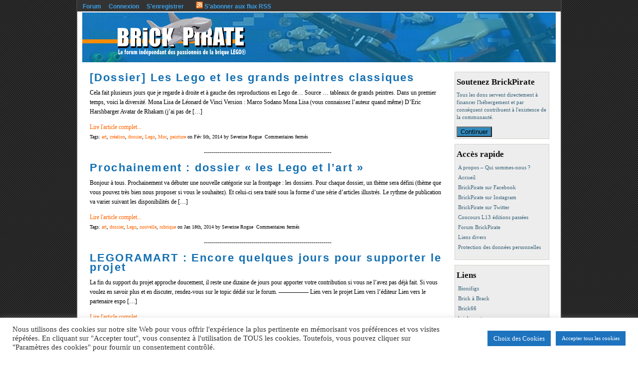

--- FILE ---
content_type: text/html; charset=UTF-8
request_url: https://www.brickpirate.net/tag/art/
body_size: 18623
content:
<!DOCTYPE html PUBLIC "-//W3C//DTD XHTML 1.0 Transitional//EN" "http://www.w3.org/TR/xhtml1/DTD/xhtml1-transitional.dtd">
<html xmlns="http://www.w3.org/1999/xhtml">
<head profile="http://gmpg.org/xfn/11">
<META name="y_key" content="99c7ec1f21e2bfad" />
 
<meta http-equiv="Content-Type" content="text/html; charset=UTF-8" />
<title>Tag: art | BrickPirate</title>
<meta name="robots" content="noindex,follow" />
<meta name="copyright" content="Copyright (c)2011-2026 Mindrunner & BrickPirate team. All right reserved." />
<meta name="wordpress-theme" content="Ad Flex Niche 0.8.9.9.9.2" />
<meta name="resource-type" content="document" />
<link rel="shortcut icon" href=".//wp-includes/images/favicon.ico" />
<link rel="apple-touch-icon-precomposed" href="https://www.brickpirate.net/apple-touch-icon-precomposed.png" />
<link rel="stylesheet" href="https://www.brickpirate.net/wp-content/themes/ad-flex-niche/skins/modern_wide/skin.css" type="text/css" media="screen" />
<link rel="alternate" type="application/rss+xml" title="BrickPirate RSS Feed" href="https://www.brickpirate.net/feed/" />
<link rel="pingback" href="https://www.brickpirate.net/xmlrpc.php" />
<style type="text/css" media="screen">

body {  
	  background: url("https://www.brickpirate.net/wp-content/themes/ad-flex-niche/images/background-demo/dark-diagonals.gif"); 
	}
#page {
  background: #FFFFFF;
	border-left: 2px solid #404040;
	border-right: 2px solid #404040;
}
#topbar { 
	color: #FFFFFF; 
	background: #333333; 
	height: 22px; 
	text-align: left;
	font-size: 12px;
}
#banner { 
	background: url("https://www.brickpirate.net/wp-content/themes/ad-flex-niche/images/banner-demo/196925banSITE15032011V12.jpg") no-repeat top; 
	height: 102px;
}
.blogtitle {
	color: #FFCC00;
	text-align: center;
	font-size: 36px;
}
.blogtitle a {
  color: #FFCC00;
}
.tagline {
	color: #000000;
	text-align: center;
}
#bottombar { 
	color: #000000; 
	background: #999999; 
	height: 18px; 
	text-align: left;
	font-size: 12px;
}
#linksbar { 
	color: #1675B7; 
	background: #FFFFFF; 
	height: 18px;
	text-align: left;
	font-size: 14px;
}	
#titlebar { 
	color: #000000; 
	background: #FFFFFF; 
	height: 40px;
	text-align: left;
}	
#imagestopbar{
  color: #000000;
	background-color: #FFFFFF;
}
img.ad_image {
    border: 2px solid #000000;
}
#topseparatorbar { 
	color: #FFFFFF; 
	background: #999999; 
	height: 15px; 
	text-align: left;
}
#adbannertopbar {
  color: #000000;
	background-color: #FFFFFF;
}
#main {
	color: #000000;
	background-color: #FFFFFF;
}
#content {
	color: #000000;
	background-color: #FFFFFF;
	font-size: 12px;
}
#content a {
	color: #FF6600;
}
#content a:hower {
	color: #FF6600;
}
#content h1,
#content h2,
#content h3,
#content h4 {
	color: #000000;
}
#content h1 a,
#content h2 a,
#content h3 a,
#content h4 a {
	color: #1370B3;
}
#content h1 a:hower,
#content h2 a:hower,
#content h3 a:hower,
#content h4 a:hower {
	color: #1370B3;
}
#sidebar, #sidebar_wrapper { 
  width: 190px;
}
#sidebar li { 
  background: #EDEDED; 
  border: 1px solid #D4D0C8;
  color: #3C657B;
  margin-bottom: 10px;
}
#sidebar li a { 
  color: #3C657B; 
}
#sidebar h2 { 
  color: #111111; 
}
#sidebar li li { 
  border: none;
  margin-bottom: 0px;
}
#vks_sidebar_ad_banner h2 { 
  color: #3C657B; 
}
#vks_sidebar_ad_banner li { 
  background: #EDEDED; 
  color: #3C657B;
}
#imagesbottombar{
  color: #000000;
	background-color: #FFFFFF;
}	
#bottomseparatorbar { 
	color: #FFFFFF; 
	background: #999999; 
	height: 2px; 
	text-align: left;
}
#adbannerbottombar {
  color: #000000;
	background-color: #FFFFFF;
}
#footer { 
  color: #EEE; 
	background: #0066FF; 
	height: 50px;
	border-top: 1px solid #111;
  border-bottom: 1px solid #111;
}
#footer a { 
  color: #FFFFFF; 
}
</style>

<meta name='robots' content='max-image-preview:large' />
<link rel='dns-prefetch' href='//s.w.org' />
<link rel="alternate" type="application/rss+xml" title="BrickPirate &raquo; Flux de l’étiquette art" href="https://www.brickpirate.net/tag/art/feed/" />
		<!-- This site uses the Google Analytics by ExactMetrics plugin v7.25.0 - Using Analytics tracking - https://www.exactmetrics.com/ -->
							<script src="//www.googletagmanager.com/gtag/js?id=G-2YC54NXEZC"  data-cfasync="false" data-wpfc-render="false" type="text/javascript" async></script>
			<script data-cfasync="false" data-wpfc-render="false" type="text/javascript">
				var em_version = '7.25.0';
				var em_track_user = true;
				var em_no_track_reason = '';
								var ExactMetricsDefaultLocations = {"page_location":"https:\/\/www.brickpirate.net\/tag\/art\/"};
				if ( typeof ExactMetricsPrivacyGuardFilter === 'function' ) {
					var ExactMetricsLocations = (typeof ExactMetricsExcludeQuery === 'object') ? ExactMetricsPrivacyGuardFilter( ExactMetricsExcludeQuery ) : ExactMetricsPrivacyGuardFilter( ExactMetricsDefaultLocations );
				} else {
					var ExactMetricsLocations = (typeof ExactMetricsExcludeQuery === 'object') ? ExactMetricsExcludeQuery : ExactMetricsDefaultLocations;
				}

								var disableStrs = [
										'ga-disable-G-2YC54NXEZC',
									];

				/* Function to detect opted out users */
				function __gtagTrackerIsOptedOut() {
					for (var index = 0; index < disableStrs.length; index++) {
						if (document.cookie.indexOf(disableStrs[index] + '=true') > -1) {
							return true;
						}
					}

					return false;
				}

				/* Disable tracking if the opt-out cookie exists. */
				if (__gtagTrackerIsOptedOut()) {
					for (var index = 0; index < disableStrs.length; index++) {
						window[disableStrs[index]] = true;
					}
				}

				/* Opt-out function */
				function __gtagTrackerOptout() {
					for (var index = 0; index < disableStrs.length; index++) {
						document.cookie = disableStrs[index] + '=true; expires=Thu, 31 Dec 2099 23:59:59 UTC; path=/';
						window[disableStrs[index]] = true;
					}
				}

				if ('undefined' === typeof gaOptout) {
					function gaOptout() {
						__gtagTrackerOptout();
					}
				}
								window.dataLayer = window.dataLayer || [];

				window.ExactMetricsDualTracker = {
					helpers: {},
					trackers: {},
				};
				if (em_track_user) {
					function __gtagDataLayer() {
						dataLayer.push(arguments);
					}

					function __gtagTracker(type, name, parameters) {
						if (!parameters) {
							parameters = {};
						}

						if (parameters.send_to) {
							__gtagDataLayer.apply(null, arguments);
							return;
						}

						if (type === 'event') {
														parameters.send_to = exactmetrics_frontend.v4_id;
							var hookName = name;
							if (typeof parameters['event_category'] !== 'undefined') {
								hookName = parameters['event_category'] + ':' + name;
							}

							if (typeof ExactMetricsDualTracker.trackers[hookName] !== 'undefined') {
								ExactMetricsDualTracker.trackers[hookName](parameters);
							} else {
								__gtagDataLayer('event', name, parameters);
							}
							
						} else {
							__gtagDataLayer.apply(null, arguments);
						}
					}

					__gtagTracker('js', new Date());
					__gtagTracker('set', {
						'developer_id.dNDMyYj': true,
											});
					if ( ExactMetricsLocations.page_location ) {
						__gtagTracker('set', ExactMetricsLocations);
					}
										__gtagTracker('config', 'G-2YC54NXEZC', {"forceSSL":"true"} );
															window.gtag = __gtagTracker;										(function () {
						/* https://developers.google.com/analytics/devguides/collection/analyticsjs/ */
						/* ga and __gaTracker compatibility shim. */
						var noopfn = function () {
							return null;
						};
						var newtracker = function () {
							return new Tracker();
						};
						var Tracker = function () {
							return null;
						};
						var p = Tracker.prototype;
						p.get = noopfn;
						p.set = noopfn;
						p.send = function () {
							var args = Array.prototype.slice.call(arguments);
							args.unshift('send');
							__gaTracker.apply(null, args);
						};
						var __gaTracker = function () {
							var len = arguments.length;
							if (len === 0) {
								return;
							}
							var f = arguments[len - 1];
							if (typeof f !== 'object' || f === null || typeof f.hitCallback !== 'function') {
								if ('send' === arguments[0]) {
									var hitConverted, hitObject = false, action;
									if ('event' === arguments[1]) {
										if ('undefined' !== typeof arguments[3]) {
											hitObject = {
												'eventAction': arguments[3],
												'eventCategory': arguments[2],
												'eventLabel': arguments[4],
												'value': arguments[5] ? arguments[5] : 1,
											}
										}
									}
									if ('pageview' === arguments[1]) {
										if ('undefined' !== typeof arguments[2]) {
											hitObject = {
												'eventAction': 'page_view',
												'page_path': arguments[2],
											}
										}
									}
									if (typeof arguments[2] === 'object') {
										hitObject = arguments[2];
									}
									if (typeof arguments[5] === 'object') {
										Object.assign(hitObject, arguments[5]);
									}
									if ('undefined' !== typeof arguments[1].hitType) {
										hitObject = arguments[1];
										if ('pageview' === hitObject.hitType) {
											hitObject.eventAction = 'page_view';
										}
									}
									if (hitObject) {
										action = 'timing' === arguments[1].hitType ? 'timing_complete' : hitObject.eventAction;
										hitConverted = mapArgs(hitObject);
										__gtagTracker('event', action, hitConverted);
									}
								}
								return;
							}

							function mapArgs(args) {
								var arg, hit = {};
								var gaMap = {
									'eventCategory': 'event_category',
									'eventAction': 'event_action',
									'eventLabel': 'event_label',
									'eventValue': 'event_value',
									'nonInteraction': 'non_interaction',
									'timingCategory': 'event_category',
									'timingVar': 'name',
									'timingValue': 'value',
									'timingLabel': 'event_label',
									'page': 'page_path',
									'location': 'page_location',
									'title': 'page_title',
									'referrer' : 'page_referrer',
								};
								for (arg in args) {
																		if (!(!args.hasOwnProperty(arg) || !gaMap.hasOwnProperty(arg))) {
										hit[gaMap[arg]] = args[arg];
									} else {
										hit[arg] = args[arg];
									}
								}
								return hit;
							}

							try {
								f.hitCallback();
							} catch (ex) {
							}
						};
						__gaTracker.create = newtracker;
						__gaTracker.getByName = newtracker;
						__gaTracker.getAll = function () {
							return [];
						};
						__gaTracker.remove = noopfn;
						__gaTracker.loaded = true;
						window['__gaTracker'] = __gaTracker;
					})();
									} else {
										console.log("");
					(function () {
						function __gtagTracker() {
							return null;
						}

						window['__gtagTracker'] = __gtagTracker;
						window['gtag'] = __gtagTracker;
					})();
									}
			</script>
				<!-- / Google Analytics by ExactMetrics -->
		<script type="text/javascript">
window._wpemojiSettings = {"baseUrl":"https:\/\/s.w.org\/images\/core\/emoji\/14.0.0\/72x72\/","ext":".png","svgUrl":"https:\/\/s.w.org\/images\/core\/emoji\/14.0.0\/svg\/","svgExt":".svg","source":{"concatemoji":"https:\/\/www.brickpirate.net\/wp-includes\/js\/wp-emoji-release.min.js?ver=6.0.11"}};
/*! This file is auto-generated */
!function(e,a,t){var n,r,o,i=a.createElement("canvas"),p=i.getContext&&i.getContext("2d");function s(e,t){var a=String.fromCharCode,e=(p.clearRect(0,0,i.width,i.height),p.fillText(a.apply(this,e),0,0),i.toDataURL());return p.clearRect(0,0,i.width,i.height),p.fillText(a.apply(this,t),0,0),e===i.toDataURL()}function c(e){var t=a.createElement("script");t.src=e,t.defer=t.type="text/javascript",a.getElementsByTagName("head")[0].appendChild(t)}for(o=Array("flag","emoji"),t.supports={everything:!0,everythingExceptFlag:!0},r=0;r<o.length;r++)t.supports[o[r]]=function(e){if(!p||!p.fillText)return!1;switch(p.textBaseline="top",p.font="600 32px Arial",e){case"flag":return s([127987,65039,8205,9895,65039],[127987,65039,8203,9895,65039])?!1:!s([55356,56826,55356,56819],[55356,56826,8203,55356,56819])&&!s([55356,57332,56128,56423,56128,56418,56128,56421,56128,56430,56128,56423,56128,56447],[55356,57332,8203,56128,56423,8203,56128,56418,8203,56128,56421,8203,56128,56430,8203,56128,56423,8203,56128,56447]);case"emoji":return!s([129777,127995,8205,129778,127999],[129777,127995,8203,129778,127999])}return!1}(o[r]),t.supports.everything=t.supports.everything&&t.supports[o[r]],"flag"!==o[r]&&(t.supports.everythingExceptFlag=t.supports.everythingExceptFlag&&t.supports[o[r]]);t.supports.everythingExceptFlag=t.supports.everythingExceptFlag&&!t.supports.flag,t.DOMReady=!1,t.readyCallback=function(){t.DOMReady=!0},t.supports.everything||(n=function(){t.readyCallback()},a.addEventListener?(a.addEventListener("DOMContentLoaded",n,!1),e.addEventListener("load",n,!1)):(e.attachEvent("onload",n),a.attachEvent("onreadystatechange",function(){"complete"===a.readyState&&t.readyCallback()})),(e=t.source||{}).concatemoji?c(e.concatemoji):e.wpemoji&&e.twemoji&&(c(e.twemoji),c(e.wpemoji)))}(window,document,window._wpemojiSettings);
</script>
<style type="text/css">
img.wp-smiley,
img.emoji {
	display: inline !important;
	border: none !important;
	box-shadow: none !important;
	height: 1em !important;
	width: 1em !important;
	margin: 0 0.07em !important;
	vertical-align: -0.1em !important;
	background: none !important;
	padding: 0 !important;
}
</style>
	<link rel='stylesheet' id='wp-block-library-css'  href='https://www.brickpirate.net/wp-includes/css/dist/block-library/style.min.css?ver=6.0.11' type='text/css' media='all' />
<style id='global-styles-inline-css' type='text/css'>
body{--wp--preset--color--black: #000000;--wp--preset--color--cyan-bluish-gray: #abb8c3;--wp--preset--color--white: #ffffff;--wp--preset--color--pale-pink: #f78da7;--wp--preset--color--vivid-red: #cf2e2e;--wp--preset--color--luminous-vivid-orange: #ff6900;--wp--preset--color--luminous-vivid-amber: #fcb900;--wp--preset--color--light-green-cyan: #7bdcb5;--wp--preset--color--vivid-green-cyan: #00d084;--wp--preset--color--pale-cyan-blue: #8ed1fc;--wp--preset--color--vivid-cyan-blue: #0693e3;--wp--preset--color--vivid-purple: #9b51e0;--wp--preset--gradient--vivid-cyan-blue-to-vivid-purple: linear-gradient(135deg,rgba(6,147,227,1) 0%,rgb(155,81,224) 100%);--wp--preset--gradient--light-green-cyan-to-vivid-green-cyan: linear-gradient(135deg,rgb(122,220,180) 0%,rgb(0,208,130) 100%);--wp--preset--gradient--luminous-vivid-amber-to-luminous-vivid-orange: linear-gradient(135deg,rgba(252,185,0,1) 0%,rgba(255,105,0,1) 100%);--wp--preset--gradient--luminous-vivid-orange-to-vivid-red: linear-gradient(135deg,rgba(255,105,0,1) 0%,rgb(207,46,46) 100%);--wp--preset--gradient--very-light-gray-to-cyan-bluish-gray: linear-gradient(135deg,rgb(238,238,238) 0%,rgb(169,184,195) 100%);--wp--preset--gradient--cool-to-warm-spectrum: linear-gradient(135deg,rgb(74,234,220) 0%,rgb(151,120,209) 20%,rgb(207,42,186) 40%,rgb(238,44,130) 60%,rgb(251,105,98) 80%,rgb(254,248,76) 100%);--wp--preset--gradient--blush-light-purple: linear-gradient(135deg,rgb(255,206,236) 0%,rgb(152,150,240) 100%);--wp--preset--gradient--blush-bordeaux: linear-gradient(135deg,rgb(254,205,165) 0%,rgb(254,45,45) 50%,rgb(107,0,62) 100%);--wp--preset--gradient--luminous-dusk: linear-gradient(135deg,rgb(255,203,112) 0%,rgb(199,81,192) 50%,rgb(65,88,208) 100%);--wp--preset--gradient--pale-ocean: linear-gradient(135deg,rgb(255,245,203) 0%,rgb(182,227,212) 50%,rgb(51,167,181) 100%);--wp--preset--gradient--electric-grass: linear-gradient(135deg,rgb(202,248,128) 0%,rgb(113,206,126) 100%);--wp--preset--gradient--midnight: linear-gradient(135deg,rgb(2,3,129) 0%,rgb(40,116,252) 100%);--wp--preset--duotone--dark-grayscale: url('#wp-duotone-dark-grayscale');--wp--preset--duotone--grayscale: url('#wp-duotone-grayscale');--wp--preset--duotone--purple-yellow: url('#wp-duotone-purple-yellow');--wp--preset--duotone--blue-red: url('#wp-duotone-blue-red');--wp--preset--duotone--midnight: url('#wp-duotone-midnight');--wp--preset--duotone--magenta-yellow: url('#wp-duotone-magenta-yellow');--wp--preset--duotone--purple-green: url('#wp-duotone-purple-green');--wp--preset--duotone--blue-orange: url('#wp-duotone-blue-orange');--wp--preset--font-size--small: 13px;--wp--preset--font-size--medium: 20px;--wp--preset--font-size--large: 36px;--wp--preset--font-size--x-large: 42px;}.has-black-color{color: var(--wp--preset--color--black) !important;}.has-cyan-bluish-gray-color{color: var(--wp--preset--color--cyan-bluish-gray) !important;}.has-white-color{color: var(--wp--preset--color--white) !important;}.has-pale-pink-color{color: var(--wp--preset--color--pale-pink) !important;}.has-vivid-red-color{color: var(--wp--preset--color--vivid-red) !important;}.has-luminous-vivid-orange-color{color: var(--wp--preset--color--luminous-vivid-orange) !important;}.has-luminous-vivid-amber-color{color: var(--wp--preset--color--luminous-vivid-amber) !important;}.has-light-green-cyan-color{color: var(--wp--preset--color--light-green-cyan) !important;}.has-vivid-green-cyan-color{color: var(--wp--preset--color--vivid-green-cyan) !important;}.has-pale-cyan-blue-color{color: var(--wp--preset--color--pale-cyan-blue) !important;}.has-vivid-cyan-blue-color{color: var(--wp--preset--color--vivid-cyan-blue) !important;}.has-vivid-purple-color{color: var(--wp--preset--color--vivid-purple) !important;}.has-black-background-color{background-color: var(--wp--preset--color--black) !important;}.has-cyan-bluish-gray-background-color{background-color: var(--wp--preset--color--cyan-bluish-gray) !important;}.has-white-background-color{background-color: var(--wp--preset--color--white) !important;}.has-pale-pink-background-color{background-color: var(--wp--preset--color--pale-pink) !important;}.has-vivid-red-background-color{background-color: var(--wp--preset--color--vivid-red) !important;}.has-luminous-vivid-orange-background-color{background-color: var(--wp--preset--color--luminous-vivid-orange) !important;}.has-luminous-vivid-amber-background-color{background-color: var(--wp--preset--color--luminous-vivid-amber) !important;}.has-light-green-cyan-background-color{background-color: var(--wp--preset--color--light-green-cyan) !important;}.has-vivid-green-cyan-background-color{background-color: var(--wp--preset--color--vivid-green-cyan) !important;}.has-pale-cyan-blue-background-color{background-color: var(--wp--preset--color--pale-cyan-blue) !important;}.has-vivid-cyan-blue-background-color{background-color: var(--wp--preset--color--vivid-cyan-blue) !important;}.has-vivid-purple-background-color{background-color: var(--wp--preset--color--vivid-purple) !important;}.has-black-border-color{border-color: var(--wp--preset--color--black) !important;}.has-cyan-bluish-gray-border-color{border-color: var(--wp--preset--color--cyan-bluish-gray) !important;}.has-white-border-color{border-color: var(--wp--preset--color--white) !important;}.has-pale-pink-border-color{border-color: var(--wp--preset--color--pale-pink) !important;}.has-vivid-red-border-color{border-color: var(--wp--preset--color--vivid-red) !important;}.has-luminous-vivid-orange-border-color{border-color: var(--wp--preset--color--luminous-vivid-orange) !important;}.has-luminous-vivid-amber-border-color{border-color: var(--wp--preset--color--luminous-vivid-amber) !important;}.has-light-green-cyan-border-color{border-color: var(--wp--preset--color--light-green-cyan) !important;}.has-vivid-green-cyan-border-color{border-color: var(--wp--preset--color--vivid-green-cyan) !important;}.has-pale-cyan-blue-border-color{border-color: var(--wp--preset--color--pale-cyan-blue) !important;}.has-vivid-cyan-blue-border-color{border-color: var(--wp--preset--color--vivid-cyan-blue) !important;}.has-vivid-purple-border-color{border-color: var(--wp--preset--color--vivid-purple) !important;}.has-vivid-cyan-blue-to-vivid-purple-gradient-background{background: var(--wp--preset--gradient--vivid-cyan-blue-to-vivid-purple) !important;}.has-light-green-cyan-to-vivid-green-cyan-gradient-background{background: var(--wp--preset--gradient--light-green-cyan-to-vivid-green-cyan) !important;}.has-luminous-vivid-amber-to-luminous-vivid-orange-gradient-background{background: var(--wp--preset--gradient--luminous-vivid-amber-to-luminous-vivid-orange) !important;}.has-luminous-vivid-orange-to-vivid-red-gradient-background{background: var(--wp--preset--gradient--luminous-vivid-orange-to-vivid-red) !important;}.has-very-light-gray-to-cyan-bluish-gray-gradient-background{background: var(--wp--preset--gradient--very-light-gray-to-cyan-bluish-gray) !important;}.has-cool-to-warm-spectrum-gradient-background{background: var(--wp--preset--gradient--cool-to-warm-spectrum) !important;}.has-blush-light-purple-gradient-background{background: var(--wp--preset--gradient--blush-light-purple) !important;}.has-blush-bordeaux-gradient-background{background: var(--wp--preset--gradient--blush-bordeaux) !important;}.has-luminous-dusk-gradient-background{background: var(--wp--preset--gradient--luminous-dusk) !important;}.has-pale-ocean-gradient-background{background: var(--wp--preset--gradient--pale-ocean) !important;}.has-electric-grass-gradient-background{background: var(--wp--preset--gradient--electric-grass) !important;}.has-midnight-gradient-background{background: var(--wp--preset--gradient--midnight) !important;}.has-small-font-size{font-size: var(--wp--preset--font-size--small) !important;}.has-medium-font-size{font-size: var(--wp--preset--font-size--medium) !important;}.has-large-font-size{font-size: var(--wp--preset--font-size--large) !important;}.has-x-large-font-size{font-size: var(--wp--preset--font-size--x-large) !important;}
</style>
<link rel='stylesheet' id='aalb_basics_css-css'  href='https://www.brickpirate.net/wp-content/plugins/amazon-associates-link-builder/css/aalb_basics.css?ver=1.9.3' type='text/css' media='all' />
<link rel='stylesheet' id='cookie-law-info-css'  href='https://www.brickpirate.net/wp-content/plugins/cookie-law-info/legacy/public/css/cookie-law-info-public.css?ver=3.3.6' type='text/css' media='all' />
<link rel='stylesheet' id='cookie-law-info-gdpr-css'  href='https://www.brickpirate.net/wp-content/plugins/cookie-law-info/legacy/public/css/cookie-law-info-gdpr.css?ver=3.3.6' type='text/css' media='all' />
<link rel='stylesheet' id='wpt-twitter-feed-css'  href='https://www.brickpirate.net/wp-content/plugins/wp-to-twitter/css/twitter-feed.css?ver=6.0.11' type='text/css' media='all' />
<link rel='stylesheet' id='give-styles-css'  href='https://www.brickpirate.net/wp-content/plugins/give/assets/dist/css/give.css?ver=3.6.0' type='text/css' media='all' />
<link rel='stylesheet' id='give-donation-summary-style-frontend-css'  href='https://www.brickpirate.net/wp-content/plugins/give/assets/dist/css/give-donation-summary.css?ver=3.6.0' type='text/css' media='all' />
<script type='text/javascript' src='https://www.brickpirate.net/wp-content/plugins/google-analytics-dashboard-for-wp/assets/js/frontend-gtag.min.js?ver=7.25.0' id='exactmetrics-frontend-script-js'></script>
<script data-cfasync="false" data-wpfc-render="false" type="text/javascript" id='exactmetrics-frontend-script-js-extra'>/* <![CDATA[ */
var exactmetrics_frontend = {"js_events_tracking":"true","download_extensions":"zip,mp3,mpeg,pdf,docx,pptx,xlsx,rar","inbound_paths":"[{\"path\":\"\\\/go\\\/\",\"label\":\"affiliate\"},{\"path\":\"\\\/recommend\\\/\",\"label\":\"affiliate\"}]","home_url":"https:\/\/www.brickpirate.net","hash_tracking":"false","v4_id":"G-2YC54NXEZC"};/* ]]> */
</script>
<script type='text/javascript' src='https://www.brickpirate.net/wp-includes/js/jquery/jquery.min.js?ver=3.6.0' id='jquery-core-js'></script>
<script type='text/javascript' src='https://www.brickpirate.net/wp-includes/js/jquery/jquery-migrate.min.js?ver=3.3.2' id='jquery-migrate-js'></script>
<script type='text/javascript' id='cookie-law-info-js-extra'>
/* <![CDATA[ */
var Cli_Data = {"nn_cookie_ids":[],"cookielist":[],"non_necessary_cookies":[],"ccpaEnabled":"","ccpaRegionBased":"","ccpaBarEnabled":"","strictlyEnabled":["necessary","obligatoire"],"ccpaType":"gdpr","js_blocking":"1","custom_integration":"","triggerDomRefresh":"","secure_cookies":""};
var cli_cookiebar_settings = {"animate_speed_hide":"500","animate_speed_show":"500","background":"#FFF","border":"#b1a6a6c2","border_on":"","button_1_button_colour":"#1e73be","button_1_button_hover":"#185c98","button_1_link_colour":"#fff","button_1_as_button":"1","button_1_new_win":"","button_2_button_colour":"#333","button_2_button_hover":"#292929","button_2_link_colour":"#444","button_2_as_button":"","button_2_hidebar":"","button_3_button_colour":"#dedfe0","button_3_button_hover":"#b2b2b3","button_3_link_colour":"#333333","button_3_as_button":"1","button_3_new_win":"","button_4_button_colour":"#1e73be","button_4_button_hover":"#185c98","button_4_link_colour":"#ffffff","button_4_as_button":"1","button_7_button_colour":"#1e73be","button_7_button_hover":"#185c98","button_7_link_colour":"#fff","button_7_as_button":"1","button_7_new_win":"","font_family":"inherit","header_fix":"","notify_animate_hide":"1","notify_animate_show":"","notify_div_id":"#cookie-law-info-bar","notify_position_horizontal":"right","notify_position_vertical":"bottom","scroll_close":"","scroll_close_reload":"","accept_close_reload":"","reject_close_reload":"","showagain_tab":"1","showagain_background":"#fff","showagain_border":"#000","showagain_div_id":"#cookie-law-info-again","showagain_x_position":"100px","text":"#333333","show_once_yn":"","show_once":"10000","logging_on":"","as_popup":"","popup_overlay":"1","bar_heading_text":"","cookie_bar_as":"banner","popup_showagain_position":"bottom-right","widget_position":"left"};
var log_object = {"ajax_url":"https:\/\/www.brickpirate.net\/wp-admin\/admin-ajax.php"};
/* ]]> */
</script>
<script type='text/javascript' src='https://www.brickpirate.net/wp-content/plugins/cookie-law-info/legacy/public/js/cookie-law-info-public.js?ver=3.3.6' id='cookie-law-info-js'></script>
<script type='text/javascript' src='https://www.brickpirate.net/wp-includes/js/dist/vendor/regenerator-runtime.min.js?ver=0.13.9' id='regenerator-runtime-js'></script>
<script type='text/javascript' src='https://www.brickpirate.net/wp-includes/js/dist/vendor/wp-polyfill.min.js?ver=3.15.0' id='wp-polyfill-js'></script>
<script type='text/javascript' src='https://www.brickpirate.net/wp-includes/js/dist/hooks.min.js?ver=c6d64f2cb8f5c6bb49caca37f8828ce3' id='wp-hooks-js'></script>
<script type='text/javascript' src='https://www.brickpirate.net/wp-includes/js/dist/i18n.min.js?ver=ebee46757c6a411e38fd079a7ac71d94' id='wp-i18n-js'></script>
<script type='text/javascript' id='wp-i18n-js-after'>
wp.i18n.setLocaleData( { 'text direction\u0004ltr': [ 'ltr' ] } );
</script>
<script type='text/javascript' id='give-js-extra'>
/* <![CDATA[ */
var give_global_vars = {"ajaxurl":"https:\/\/www.brickpirate.net\/wp-admin\/admin-ajax.php","checkout_nonce":"905f0a95f2","currency":"EUR","currency_sign":"\u20ac","currency_pos":"before","thousands_separator":".","decimal_separator":",","no_gateway":"Veuillez s\u00e9lectionner votre mode de paiement.","bad_minimum":"Le montant du don minimum pour ce formulaire est de","bad_maximum":"Le montant maximum du don personnalis\u00e9 pour ce formulaire est","general_loading":"Chargement\u2026","purchase_loading":"Veuillez patienter\u2026","textForOverlayScreen":"<h3>En cours...<\/h3><p>This will only take a second!<\/p>","number_decimals":"2","is_test_mode":"","give_version":"3.6.0","magnific_options":{"main_class":"give-modal","close_on_bg_click":false},"form_translation":{"payment-mode":"Veuillez s\u00e9lectionner un moyen de paiement.","give_first":"Veuillez saisir votre pr\u00e9nom.","give_last":"Veuillez saisir votre nom.","give_email":"Veuillez saisir une adresse de messagerie valide.","give_user_login":"Identifiant ou adresse de messagerie non valide.","give_user_pass":"Saisir un mot de passe.","give_user_pass_confirm":"Confirmer le mot de passe.","give_agree_to_terms":"Vous devez \u00eatre d\u2019accord avec les termes et conditions."},"confirm_email_sent_message":"Veuillez v\u00e9rifier votre e-mail et cliquer sur le lien pour acc\u00e9der \u00e0 votre historique complet de dons.","ajax_vars":{"ajaxurl":"https:\/\/www.brickpirate.net\/wp-admin\/admin-ajax.php","ajaxNonce":"578b3afef4","loading":"En cours de chargement","select_option":"Veuillez s\u00e9lectionner une option","default_gateway":"paypal","permalinks":"1","number_decimals":2},"cookie_hash":"f5e7dbc5f72a81149262b0051ffbc444","session_nonce_cookie_name":"wp-give_session_reset_nonce_f5e7dbc5f72a81149262b0051ffbc444","session_cookie_name":"wp-give_session_f5e7dbc5f72a81149262b0051ffbc444","delete_session_nonce_cookie":"0"};
var giveApiSettings = {"root":"https:\/\/www.brickpirate.net\/wp-json\/give-api\/v2\/","rest_base":"give-api\/v2"};
/* ]]> */
</script>
<script type='text/javascript' id='give-js-translations'>
( function( domain, translations ) {
	var localeData = translations.locale_data[ domain ] || translations.locale_data.messages;
	localeData[""].domain = domain;
	wp.i18n.setLocaleData( localeData, domain );
} )( "give", {"translation-revision-date":"2024-03-13 22:15:41+0000","generator":"GlotPress\/4.0.0","domain":"messages","locale_data":{"messages":{"":{"domain":"messages","plural-forms":"nplurals=2; plural=n > 1;","lang":"fr"},"Dismiss this notice.":["Supprimer ce message."]}},"comment":{"reference":"assets\/dist\/js\/give.js"}} );
</script>
<script type='text/javascript' src='https://www.brickpirate.net/wp-content/plugins/give/assets/dist/js/give.js?ver=45021738ab584c0b' id='give-js'></script>
<link rel="https://api.w.org/" href="https://www.brickpirate.net/wp-json/" /><link rel="alternate" type="application/json" href="https://www.brickpirate.net/wp-json/wp/v2/tags/368" /><link rel="EditURI" type="application/rsd+xml" title="RSD" href="https://www.brickpirate.net/xmlrpc.php?rsd" />
<link rel="wlwmanifest" type="application/wlwmanifest+xml" href="https://www.brickpirate.net/wp-includes/wlwmanifest.xml" /> 
<meta name="generator" content="WordPress 6.0.11" />
<meta name="generator" content="Give v3.6.0" />
</head>
<body>
<script type="text/javascript">

  var _gaq = _gaq || [];
  _gaq.push(['_setAccount', 'UA-37353493-1']);
  _gaq.push(['_setDomainName', 'brickpirate.net']);
  _gaq.push(['_trackPageview']);

  (function() {
    var ga = document.createElement('script'); ga.type = 'text/javascript'; ga.async = true;
    ga.src = ('https:' == document.location.protocol ? 'https://ssl' : 'http://www') + '.google-analytics.com/ga.js';
    var s = document.getElementsByTagName('script')[0]; s.parentNode.insertBefore(ga, s);
  })();

</script><div id="page"> <!-- The page begins -->
	<div id="header"> <!-- The header begins -->
<table id="topbar">
  <tr>
    <td><p style="margin: 0px 8px;"><a style="color: #3AA0E8;" href="https://www.brickpirate.net/forum/phpBB3/index.php">Forum</a>     <a style="color: #3AA0E8;" href="https://www.brickpirate.net/forum/phpBB3/ucp.php?mode=login">Connexion</a>     <a style="color: #3AA0E8;" href="https://www.brickpirate.net/forum/phpBB3/ucp.php?mode=register">S'enregistrer</a>        <a style="color:#3AA0E8;" href="https://www.brickpirate.net/feed/"><img src="https://www.brickpirate.net/wp-includes/images/icone_RSS.gif"/>  S'abonner aux flux RSS</a>  
</p></td>
  </tr>
</table>
<table id="banner">
  <tr>
    <td>
        </td>
    <td>
            </td>
  </tr>
</table>
	</div> <!-- The header ends -->
	<table id="main"> <!-- The main content begins -->
		<tr>
			<td>
				<table id="content"> <!-- The content begins -->
					<tr>
						<td>							<div class="post" id="post-2098"> <!-- The post begins  -->
								 <h1 class="storytitle"><a href="https://www.brickpirate.net/dossiers/dossierles-lego-et-les-grands-peintres-classiques/" rel="bookmark" title="[Dossier] Les Lego et les grands peintres classiques">[Dossier] Les Lego et les grands peintres classiques</a></h1>
  							<div class="storycontent"> <!-- The storycontent begins -->
									<p>Cela fait plusieurs jours que je regarde à droite et à gauche des reproductions en Lego de&#8230; Source &#8230; tableaux de grands peintres. Dans un premier temps, voici la diversité. Mona Lisa de Léonard de Vinci Version : Marco Sodano Mona Lisa (vous connaissez l&rsquo;auteur quand même) D&rsquo;Eric Harshbarger Avatar de Rhakam (j&rsquo;ai pas de [&hellip;]</p>
											<a href="https://www.brickpirate.net/dossiers/dossierles-lego-et-les-grands-peintres-classiques/" title="More about [Dossier] Les Lego et les grands peintres classiques">Lire l'article complet...</a>
									  
								</div> <!-- The storycontent ends -->
								<div class="meta"> <!-- The meta begins  -->
									<small class="meta">Tags: <a href="https://www.brickpirate.net/tag/art/" rel="tag">art</a>, <a href="https://www.brickpirate.net/tag/creation/" rel="tag">création</a>, <a href="https://www.brickpirate.net/tag/dossier/" rel="tag">dossier</a>, <a href="https://www.brickpirate.net/tag/lego/" rel="tag">Lego</a>, <a href="https://www.brickpirate.net/tag/moc/" rel="tag">Moc</a>, <a href="https://www.brickpirate.net/tag/peinture/" rel="tag">peinture</a> on Fév 5th, 2014 by Severine Rogue&nbsp;&nbsp;<span>Commentaires fermés<span class="screen-reader-text"> sur [Dossier] Les Lego et les grands peintres classiques</span></span>									</small>
								</div> <!-- The meta ends -->
								<div class="feedback"> <!-- The feedback begins -->
									<p>
																		</p>
								</div> <!-- The feedback ends -->
							</div> <!-- The post ends  -->
<p style="text-align : center; font-weight: bold;">----------------------------------------------------------------</p>               							 
														<div class="post" id="post-1915"> <!-- The post begins  -->
								 <h1 class="storytitle"><a href="https://www.brickpirate.net/dossiers/prochainement-dossier-les-legos-et-lart/" rel="bookmark" title="Prochainement : dossier « les Lego et l&rsquo;art »">Prochainement : dossier « les Lego et l&rsquo;art »</a></h1>
  							<div class="storycontent"> <!-- The storycontent begins -->
									<p>Bonjour à tous. Prochainement va débuter une nouvelle catégorie sur la frontpage : les dossiers. Pour chaque dossier, un thème sera défini (thème que vous pouvez très bien nous proposer si vous le souhaitez). Et celui-ci sera traité sous la forme d&rsquo;une série d&rsquo;articles illustrés. Le rythme de publication va varier suivant les disponibilités de [&hellip;]</p>
											<a href="https://www.brickpirate.net/dossiers/prochainement-dossier-les-legos-et-lart/" title="More about Prochainement : dossier « les Lego et l&rsquo;art »">Lire l'article complet...</a>
									  
								</div> <!-- The storycontent ends -->
								<div class="meta"> <!-- The meta begins  -->
									<small class="meta">Tags: <a href="https://www.brickpirate.net/tag/art/" rel="tag">art</a>, <a href="https://www.brickpirate.net/tag/dossier/" rel="tag">dossier</a>, <a href="https://www.brickpirate.net/tag/lego/" rel="tag">Lego</a>, <a href="https://www.brickpirate.net/tag/nouvelle/" rel="tag">nouvelle</a>, <a href="https://www.brickpirate.net/tag/rubrique/" rel="tag">rubrique</a> on Jan 18th, 2014 by Severine Rogue&nbsp;&nbsp;<span>Commentaires fermés<span class="screen-reader-text"> sur Prochainement : dossier « les Lego et l&rsquo;art »</span></span>									</small>
								</div> <!-- The meta ends -->
								<div class="feedback"> <!-- The feedback begins -->
									<p>
																		</p>
								</div> <!-- The feedback ends -->
							</div> <!-- The post ends  -->
<p style="text-align : center; font-weight: bold;">----------------------------------------------------------------</p>               							 
														<div class="post" id="post-1711"> <!-- The post begins  -->
								 <h1 class="storytitle"><a href="https://www.brickpirate.net/actualites/legoramart-encore-quelques-jours-pour-supporter-le-projet/" rel="bookmark" title="LEGORAMART : Encore quelques jours pour supporter le projet">LEGORAMART : Encore quelques jours pour supporter le projet</a></h1>
  							<div class="storycontent"> <!-- The storycontent begins -->
									<p>La fin du support du projet approche doucement, il reste une dizaine de jours pour apporter votre contribution si vous ne l&rsquo;avez pas déjà fait. Si vous voulez en savoir plus et en discuter, rendez-vous sur le topic dédié sur le forum. &#8212;&#8212;&#8212;&#8212;&#8212; Lien vers le projet Lien vers l&rsquo;éditeur Lien vers le partenaire expo [&hellip;]</p>
											<a href="https://www.brickpirate.net/actualites/legoramart-encore-quelques-jours-pour-supporter-le-projet/" title="More about LEGORAMART : Encore quelques jours pour supporter le projet">Lire l'article complet...</a>
									  
								</div> <!-- The storycontent ends -->
								<div class="meta"> <!-- The meta begins  -->
									<small class="meta">Tags: <a href="https://www.brickpirate.net/tag/art/" rel="tag">art</a>, <a href="https://www.brickpirate.net/tag/lego/" rel="tag">Lego</a>, <a href="https://www.brickpirate.net/tag/muttpop/" rel="tag">muttpop</a>, <a href="https://www.brickpirate.net/tag/support/" rel="tag">support</a>, <a href="https://www.brickpirate.net/tag/ulule/" rel="tag">ulule</a> on Oct 4th, 2013 by Stephle59&nbsp;&nbsp;<span>Commentaires fermés<span class="screen-reader-text"> sur LEGORAMART : Encore quelques jours pour supporter le projet</span></span>									</small>
								</div> <!-- The meta ends -->
								<div class="feedback"> <!-- The feedback begins -->
									<p>
																		</p>
								</div> <!-- The feedback ends -->
							</div> <!-- The post ends  -->
<p style="text-align : center; font-weight: bold;">----------------------------------------------------------------</p>               							 
														<div class="post" id="post-1644"> <!-- The post begins  -->
								 <h1 class="storytitle"><a href="https://www.brickpirate.net/actualites/brickpirate-et-muttpop-on-remet-ca/" rel="bookmark" title="Brickpirate et Muttpop : on remet ça !">Brickpirate et Muttpop : on remet ça !</a></h1>
  							<div class="storycontent"> <!-- The storycontent begins -->
									<p>L&rsquo;équipe a le plaisir de vous annoncer son partenariat officiel avec Muttpop dans le soutien de leur nouveau projet : LEGORAMART. Nous en avions déjà parlé ICI. Je vous invite donc à y redécouvrir la présentation. Attendez-vous à d&rsquo;ailleurs à quelques surprises dans les jours à venir 🙂 Si vous voulez en savoir plus et [&hellip;]</p>
											<a href="https://www.brickpirate.net/actualites/brickpirate-et-muttpop-on-remet-ca/" title="More about Brickpirate et Muttpop : on remet ça !">Lire l'article complet...</a>
									  
								</div> <!-- The storycontent ends -->
								<div class="meta"> <!-- The meta begins  -->
									<small class="meta">Tags: <a href="https://www.brickpirate.net/tag/art/" rel="tag">art</a>, <a href="https://www.brickpirate.net/tag/artiste/" rel="tag">artiste</a>, <a href="https://www.brickpirate.net/tag/lego/" rel="tag">Lego</a>, <a href="https://www.brickpirate.net/tag/livre/" rel="tag">livre</a>, <a href="https://www.brickpirate.net/tag/muttpop/" rel="tag">muttpop</a>, <a href="https://www.brickpirate.net/tag/nouveau/" rel="tag">nouveau</a>, <a href="https://www.brickpirate.net/tag/projet/" rel="tag">projet</a>, <a href="https://www.brickpirate.net/tag/soutien/" rel="tag">soutien</a> on Sep 18th, 2013 by Stephle59&nbsp;&nbsp;<span>Commentaires fermés<span class="screen-reader-text"> sur Brickpirate et Muttpop : on remet ça !</span></span>									</small>
								</div> <!-- The meta ends -->
								<div class="feedback"> <!-- The feedback begins -->
									<p>
																		</p>
								</div> <!-- The feedback ends -->
							</div> <!-- The post ends  -->
<p style="text-align : center; font-weight: bold;">----------------------------------------------------------------</p>               							 
														<p></p>
						 </td>
					 </tr>
				 </table>
			</td> <!-- The content ends -->
      <td class="column_separator"> <!-- The column separator begins -->
			  &nbsp;
			</td> <!-- The column separator ends -->
	  <td id="sidebar_wrapper"> <!-- The sidebar wrapper begins -->
			
        <div id="sidebar"> <!-- The sidebar begins -->
		   <ul>
<li id="give_forms_widget-2" class="widget widget_give_forms_widget"><h2 class="widgettitle">Soutenez BrickPirate</h2>
<p>Tous les dons servent directement à financer l'hébergement et par conséquent contribuent à l'existence de la communauté.</p><div class="js-give-embed-form-modal-launcher-wrap">
				<button
				type="button"
				class="js-give-embed-form-modal-opener"
				data-form-id="give-696afb0258c98" style="background-color: #3189bc">Continuer</button>
			</div><div class="give-embed-form-wrapper is-hide" id="give-696afb0258c98"><div class="modal-inner-wrap">
					<div class="modal-content">
		    			<a href="#" class="close-btn js-give-embed-form-modal-closer" aria-label="give-696afb0258c98" data-form-id="give-696afb0258c98" rel="nofollow">Fermer<span>&times;</span></a>
						<iframe
				name="give-embed-form"
				data-src="https://www.brickpirate.net/give/donation-form?giveDonationFormInIframe=1"
				class="in-modal"
				data-autoScroll="0"
				onload="if( 'undefined' !== typeof Give ) { Give.initializeIframeResize(this) }"
				style="border: 0;visibility: hidden;min-height: 598px;"></iframe><div class="iframe-loader">
<div style="
		height: calc(100% - 28px);
		width: calc(100% - 20px);
		max-width: 552px;
		margin: 10px auto 10px auto;
		background: #fff;
		border-radius: 6px;
		display: flex;
		align-items: center;
		justify-content: center;
		-webkit-box-shadow: 0 2px 2px 0 rgba(0, 0, 0, 0.14),
			0 3px 1px -2px rgba(0, 0, 0, 0.2),
			0 1px 5px 0 rgba(0, 0, 0, 0.12);
		box-shadow: 0 2px 2px 0 rgba(0, 0, 0, 0.14),
			0 3px 1px -2px rgba(0, 0, 0, 0.2),
			0 1px 5px 0 rgba(0, 0, 0, 0.12);
	">
    <div style="
        pointer-events: none;
        height: 90px;
        width: 90px;
        background-image: url(&quot;data:image/svg+xml;charset=utf8,%3C?xml version='1.0' encoding='utf-8'?%3E%3C!-- Generator: Adobe Illustrator 24.1.0, SVG Export Plug-In . SVG Version: 6.00 Build 0) --%3E%3Csvg version='1.1' id='Layer_1' xmlns='http://www.w3.org/2000/svg' xmlns:xlink='http://www.w3.org/1999/xlink' x='0px' y='0px' viewBox='0 0 349 348' style='enable-background:new 0 0 349 348;' xml:space='preserve'%3E%3Cstyle type='text/css'%3E .st0{fill:%232588ba;} %3C/style%3E%3Cpath class='st0' d='M25.1,204.57c-13.38,0-24.47-10.6-24.97-24.08C0.04,178.09,0,175.97,0,174C0,77.78,78.28-0.5,174.5-0.5 c13.81,0,25,11.19,25,25s-11.19,25-25,25C105.85,49.5,50,105.35,50,174c0,1.37,0.03,2.85,0.1,4.65c0.51,13.8-10.27,25.39-24.07,25.9 C25.72,204.56,25.41,204.57,25.1,204.57z'/%3E%3Cpath class='st0' d='M174.5,348.5c-13.81,0-25-11.19-25-25c0-13.81,11.19-25,25-25c68.65,0,124.5-55.85,124.5-124.5 c0-1.38-0.03-2.85-0.1-4.65c-0.51-13.8,10.26-25.4,24.06-25.91c13.83-0.53,25.4,10.26,25.91,24.06c0.09,2.39,0.13,4.51,0.13,6.49 C349,270.22,270.72,348.5,174.5,348.5z'/%3E%3C/svg%3E&quot;);
        animation: spin 0.6s linear infinite;
        "></div>
</div>
</div>
					</div>
				</div></div></li>
<li id="linkcat-3" class="widget widget_links"><h2 class="widgettitle">Accès rapide</h2>

	<ul class='xoxo blogroll'>
<li><a href="https://www.brickpirate.net/a-propos/" title="A propos de BrickPirate">A propos &#8211; Qui sommes-nous ?</a></li>
<li><a href="https://www.brickpirate.net/" title="Retour à l&rsquo;accueil">Accueil</a></li>
<li><a href="https://www.facebook.com/pages/BrickPiratenet/395811757135398" title="La page Facebook de BrickPirate.net">BrickPirate sur Facebook</a></li>
<li><a href="https://www.instagram.com/brickpirate_officiel" rel="noopener" title="BrickPirate sur Instagram" target="_blank">BrickPirate sur Instagram</a></li>
<li><a href="https://www.twitter.com/BrickPirate" title="S&rsquo;abonner à BrickPirate sur Twitter">BrickPirate sur Twitter</a></li>
<li><a href="https://www.brickpirate.net/forum/phpBB3/viewtopic.php?f=50&#038;t=7261" title="Récapitulatf des éditions passées du concours L13">Concours L13 éditions passées</a></li>
<li><a href="https://forum.brickpirate.net/" title="Le forum BrickPirate">Forum BrickPirate</a></li>
<li><a href="https://www.brickpirate.net/liens-interessants/" title="Pages et sites intéressants">Liens divers</a></li>
<li><a href="https://www.brickpirate.net/politique-de-protection-des-donnees-personnelles/" title="Politique de protection des données personnelles">Protection des données personnelles</a></li>

	</ul>
</li>

<li id="linkcat-2" class="widget widget_links"><h2 class="widgettitle">Liens</h2>

	<ul class='xoxo blogroll'>
<li><a href="https://bionifigs.fr/" rel="noopener" title="Notre partenaire Bionicle et Action Figures" target="_blank">Bionifigs</a></li>
<li><a href="https://www.brick-a-brack.com/" rel="noopener" title="Ce site offre à chaque membre l&rsquo;opportunité de partager ses créations et ses connaissances, ainsi que de parfaire sa maîtrise de l&rsquo;art du brickfilm" target="_blank">Brick à Brack</a></li>
<li><a href="https://www.facebook.com/brick66" rel="noopener" title="Notre partenaire Brick66 Sempre Jugant" target="_blank">Brick66</a></li>
<li><a href="https://brickouest.fr/" rel="noopener" title="Asociation loi 1901 regroupant les AFOLs de l&rsquo;ouest de la France" target="_blank">brickouest</a></li>
<li><a href="https://www.eurobricks.com/" rel="noopener" title="Eurobricks, le plus gros forum Lego de la planète" target="_blank">Eurobricks</a></li>
<li><a href="https://www.fanabriques.fr/" rel="noopener" title="Site de l&rsquo;association Fanabriques et de l&rsquo;exposition Fana&rsquo;Briques" target="_blank">Fanabriques</a></li>
<li><a href="https://www.freelug.org/" rel="noopener" title="FreeLUG French Enthusiast Lego User Group" target="_blank">FreeLUG</a></li>
<li><a href="https://www.hellobricks.com/" rel="noopener" title="Toute l&rsquo;actualité de l&rsquo;univers LEGO®" target="_blank">HelloBricks</a></li>
<li><a href="https://passion-briques.fr/" rel="noopener" title="Le site Legoville de terminator83" target="_blank">Legoville de terminator83</a></li>
<li><a href="https://www.lelug.ch/lelug/index.php" rel="contact noopener" title="LémanLUG réunit les fans de Lego présents autour du lac Léman." target="_blank">LémanLUG</a></li>

	</ul>
</li>


		<li id="recent-posts-3" class="widget widget_recent_entries">
		<h2 class="widgettitle">Derniers articles</h2>

		<ul>
											<li>
					<a href="https://www.brickpirate.net/non-classe/nouvelle-gamme-de-sets-lego-editions/">Nouvelle gamme de sets : Lego® Editions®</a>
									</li>
											<li>
					<a href="https://www.brickpirate.net/actualites/lego-smart-brick-en-ligne-sur-laxe-2026/">Lego® Smart Brick : en ligne sur l&rsquo;axe 2026 ?</a>
									</li>
											<li>
					<a href="https://www.brickpirate.net/non-classe/7944/">(pas de titre)</a>
									</li>
											<li>
					<a href="https://www.brickpirate.net/non-classe/7930/">(pas de titre)</a>
									</li>
											<li>
					<a href="https://www.brickpirate.net/non-classe/champs-elysees-tapis-rouge-pour-lego/">(pas de titre)</a>
									</li>
					</ul>

		</li>
<li id="categories-3" class="widget widget_categories"><h2 class="widgettitle">Catégories</h2>
<form action="https://www.brickpirate.net" method="get"><label class="screen-reader-text" for="cat">Catégories</label><select  name='cat' id='cat' class='postform' >
	<option value='-1'>Sélectionner une catégorie</option>
	<option class="level-0" value="17">Actualités&nbsp;&nbsp;(198)</option>
	<option class="level-0" value="531">BoP&nbsp;&nbsp;(2)</option>
	<option class="level-0" value="16">Concours&nbsp;&nbsp;(212)</option>
	<option class="level-0" value="435">Dossiers&nbsp;&nbsp;(34)</option>
	<option class="level-0" value="31">Expositions&nbsp;&nbsp;(77)</option>
	<option class="level-0" value="126">Interviews&nbsp;&nbsp;(90)</option>
	<option class="level-0" value="20">Mocs&nbsp;&nbsp;(138)</option>
	<option class="level-0" value="1">Non classé&nbsp;&nbsp;(129)</option>
	<option class="level-0" value="534">Review&nbsp;&nbsp;(31)</option>
	<option class="level-0" value="4">Revues de sets&nbsp;&nbsp;(77)</option>
	<option class="level-0" value="533">Sondage&nbsp;&nbsp;(5)</option>
</select>
</form>
<script type="text/javascript">
/* <![CDATA[ */
(function() {
	var dropdown = document.getElementById( "cat" );
	function onCatChange() {
		if ( dropdown.options[ dropdown.selectedIndex ].value > 0 ) {
			dropdown.parentNode.submit();
		}
	}
	dropdown.onchange = onCatChange;
})();
/* ]]> */
</script>

			</li>
<li id="archives-3" class="widget widget_archive"><h2 class="widgettitle">Archives</h2>
		<label class="screen-reader-text" for="archives-dropdown-3">Archives</label>
		<select id="archives-dropdown-3" name="archive-dropdown">
			
			<option value="">Sélectionner un mois</option>
				<option value='https://www.brickpirate.net/2025/12/'> décembre 2025 &nbsp;(3)</option>
	<option value='https://www.brickpirate.net/2025/11/'> novembre 2025 &nbsp;(1)</option>
	<option value='https://www.brickpirate.net/2025/09/'> septembre 2025 &nbsp;(1)</option>
	<option value='https://www.brickpirate.net/2025/08/'> août 2025 &nbsp;(1)</option>
	<option value='https://www.brickpirate.net/2025/06/'> juin 2025 &nbsp;(3)</option>
	<option value='https://www.brickpirate.net/2025/05/'> mai 2025 &nbsp;(3)</option>
	<option value='https://www.brickpirate.net/2025/04/'> avril 2025 &nbsp;(2)</option>
	<option value='https://www.brickpirate.net/2025/03/'> mars 2025 &nbsp;(4)</option>
	<option value='https://www.brickpirate.net/2025/02/'> février 2025 &nbsp;(4)</option>
	<option value='https://www.brickpirate.net/2025/01/'> janvier 2025 &nbsp;(7)</option>
	<option value='https://www.brickpirate.net/2024/12/'> décembre 2024 &nbsp;(4)</option>
	<option value='https://www.brickpirate.net/2024/11/'> novembre 2024 &nbsp;(7)</option>
	<option value='https://www.brickpirate.net/2024/10/'> octobre 2024 &nbsp;(6)</option>
	<option value='https://www.brickpirate.net/2024/09/'> septembre 2024 &nbsp;(6)</option>
	<option value='https://www.brickpirate.net/2024/08/'> août 2024 &nbsp;(3)</option>
	<option value='https://www.brickpirate.net/2024/07/'> juillet 2024 &nbsp;(2)</option>
	<option value='https://www.brickpirate.net/2024/06/'> juin 2024 &nbsp;(6)</option>
	<option value='https://www.brickpirate.net/2024/05/'> mai 2024 &nbsp;(7)</option>
	<option value='https://www.brickpirate.net/2024/04/'> avril 2024 &nbsp;(18)</option>
	<option value='https://www.brickpirate.net/2024/03/'> mars 2024 &nbsp;(7)</option>
	<option value='https://www.brickpirate.net/2024/02/'> février 2024 &nbsp;(3)</option>
	<option value='https://www.brickpirate.net/2023/09/'> septembre 2023 &nbsp;(1)</option>
	<option value='https://www.brickpirate.net/2023/07/'> juillet 2023 &nbsp;(1)</option>
	<option value='https://www.brickpirate.net/2022/11/'> novembre 2022 &nbsp;(1)</option>
	<option value='https://www.brickpirate.net/2022/09/'> septembre 2022 &nbsp;(2)</option>
	<option value='https://www.brickpirate.net/2022/08/'> août 2022 &nbsp;(1)</option>
	<option value='https://www.brickpirate.net/2022/07/'> juillet 2022 &nbsp;(1)</option>
	<option value='https://www.brickpirate.net/2022/06/'> juin 2022 &nbsp;(1)</option>
	<option value='https://www.brickpirate.net/2022/05/'> mai 2022 &nbsp;(3)</option>
	<option value='https://www.brickpirate.net/2022/04/'> avril 2022 &nbsp;(2)</option>
	<option value='https://www.brickpirate.net/2022/03/'> mars 2022 &nbsp;(2)</option>
	<option value='https://www.brickpirate.net/2022/02/'> février 2022 &nbsp;(4)</option>
	<option value='https://www.brickpirate.net/2022/01/'> janvier 2022 &nbsp;(4)</option>
	<option value='https://www.brickpirate.net/2021/12/'> décembre 2021 &nbsp;(3)</option>
	<option value='https://www.brickpirate.net/2021/11/'> novembre 2021 &nbsp;(4)</option>
	<option value='https://www.brickpirate.net/2021/10/'> octobre 2021 &nbsp;(4)</option>
	<option value='https://www.brickpirate.net/2021/09/'> septembre 2021 &nbsp;(5)</option>
	<option value='https://www.brickpirate.net/2021/08/'> août 2021 &nbsp;(1)</option>
	<option value='https://www.brickpirate.net/2021/07/'> juillet 2021 &nbsp;(3)</option>
	<option value='https://www.brickpirate.net/2021/06/'> juin 2021 &nbsp;(4)</option>
	<option value='https://www.brickpirate.net/2021/05/'> mai 2021 &nbsp;(3)</option>
	<option value='https://www.brickpirate.net/2021/04/'> avril 2021 &nbsp;(3)</option>
	<option value='https://www.brickpirate.net/2021/03/'> mars 2021 &nbsp;(5)</option>
	<option value='https://www.brickpirate.net/2021/02/'> février 2021 &nbsp;(4)</option>
	<option value='https://www.brickpirate.net/2021/01/'> janvier 2021 &nbsp;(3)</option>
	<option value='https://www.brickpirate.net/2020/12/'> décembre 2020 &nbsp;(4)</option>
	<option value='https://www.brickpirate.net/2020/11/'> novembre 2020 &nbsp;(5)</option>
	<option value='https://www.brickpirate.net/2020/10/'> octobre 2020 &nbsp;(1)</option>
	<option value='https://www.brickpirate.net/2020/06/'> juin 2020 &nbsp;(2)</option>
	<option value='https://www.brickpirate.net/2020/05/'> mai 2020 &nbsp;(1)</option>
	<option value='https://www.brickpirate.net/2020/04/'> avril 2020 &nbsp;(2)</option>
	<option value='https://www.brickpirate.net/2020/03/'> mars 2020 &nbsp;(3)</option>
	<option value='https://www.brickpirate.net/2020/01/'> janvier 2020 &nbsp;(1)</option>
	<option value='https://www.brickpirate.net/2019/12/'> décembre 2019 &nbsp;(2)</option>
	<option value='https://www.brickpirate.net/2019/11/'> novembre 2019 &nbsp;(4)</option>
	<option value='https://www.brickpirate.net/2019/10/'> octobre 2019 &nbsp;(2)</option>
	<option value='https://www.brickpirate.net/2019/09/'> septembre 2019 &nbsp;(10)</option>
	<option value='https://www.brickpirate.net/2019/08/'> août 2019 &nbsp;(1)</option>
	<option value='https://www.brickpirate.net/2019/07/'> juillet 2019 &nbsp;(3)</option>
	<option value='https://www.brickpirate.net/2019/06/'> juin 2019 &nbsp;(1)</option>
	<option value='https://www.brickpirate.net/2019/05/'> mai 2019 &nbsp;(1)</option>
	<option value='https://www.brickpirate.net/2019/04/'> avril 2019 &nbsp;(2)</option>
	<option value='https://www.brickpirate.net/2019/03/'> mars 2019 &nbsp;(2)</option>
	<option value='https://www.brickpirate.net/2019/02/'> février 2019 &nbsp;(2)</option>
	<option value='https://www.brickpirate.net/2019/01/'> janvier 2019 &nbsp;(2)</option>
	<option value='https://www.brickpirate.net/2018/12/'> décembre 2018 &nbsp;(3)</option>
	<option value='https://www.brickpirate.net/2018/11/'> novembre 2018 &nbsp;(2)</option>
	<option value='https://www.brickpirate.net/2018/10/'> octobre 2018 &nbsp;(4)</option>
	<option value='https://www.brickpirate.net/2018/09/'> septembre 2018 &nbsp;(3)</option>
	<option value='https://www.brickpirate.net/2018/08/'> août 2018 &nbsp;(4)</option>
	<option value='https://www.brickpirate.net/2018/07/'> juillet 2018 &nbsp;(5)</option>
	<option value='https://www.brickpirate.net/2018/06/'> juin 2018 &nbsp;(4)</option>
	<option value='https://www.brickpirate.net/2018/05/'> mai 2018 &nbsp;(4)</option>
	<option value='https://www.brickpirate.net/2018/04/'> avril 2018 &nbsp;(3)</option>
	<option value='https://www.brickpirate.net/2018/03/'> mars 2018 &nbsp;(4)</option>
	<option value='https://www.brickpirate.net/2018/02/'> février 2018 &nbsp;(3)</option>
	<option value='https://www.brickpirate.net/2018/01/'> janvier 2018 &nbsp;(5)</option>
	<option value='https://www.brickpirate.net/2017/12/'> décembre 2017 &nbsp;(7)</option>
	<option value='https://www.brickpirate.net/2017/11/'> novembre 2017 &nbsp;(3)</option>
	<option value='https://www.brickpirate.net/2017/10/'> octobre 2017 &nbsp;(3)</option>
	<option value='https://www.brickpirate.net/2017/09/'> septembre 2017 &nbsp;(5)</option>
	<option value='https://www.brickpirate.net/2017/08/'> août 2017 &nbsp;(4)</option>
	<option value='https://www.brickpirate.net/2017/07/'> juillet 2017 &nbsp;(5)</option>
	<option value='https://www.brickpirate.net/2017/06/'> juin 2017 &nbsp;(5)</option>
	<option value='https://www.brickpirate.net/2017/05/'> mai 2017 &nbsp;(8)</option>
	<option value='https://www.brickpirate.net/2017/04/'> avril 2017 &nbsp;(8)</option>
	<option value='https://www.brickpirate.net/2017/02/'> février 2017 &nbsp;(2)</option>
	<option value='https://www.brickpirate.net/2017/01/'> janvier 2017 &nbsp;(3)</option>
	<option value='https://www.brickpirate.net/2016/12/'> décembre 2016 &nbsp;(5)</option>
	<option value='https://www.brickpirate.net/2016/11/'> novembre 2016 &nbsp;(5)</option>
	<option value='https://www.brickpirate.net/2016/10/'> octobre 2016 &nbsp;(6)</option>
	<option value='https://www.brickpirate.net/2016/09/'> septembre 2016 &nbsp;(6)</option>
	<option value='https://www.brickpirate.net/2016/08/'> août 2016 &nbsp;(4)</option>
	<option value='https://www.brickpirate.net/2016/07/'> juillet 2016 &nbsp;(2)</option>
	<option value='https://www.brickpirate.net/2016/06/'> juin 2016 &nbsp;(11)</option>
	<option value='https://www.brickpirate.net/2016/05/'> mai 2016 &nbsp;(17)</option>
	<option value='https://www.brickpirate.net/2016/04/'> avril 2016 &nbsp;(3)</option>
	<option value='https://www.brickpirate.net/2016/03/'> mars 2016 &nbsp;(4)</option>
	<option value='https://www.brickpirate.net/2016/02/'> février 2016 &nbsp;(3)</option>
	<option value='https://www.brickpirate.net/2016/01/'> janvier 2016 &nbsp;(4)</option>
	<option value='https://www.brickpirate.net/2015/12/'> décembre 2015 &nbsp;(2)</option>
	<option value='https://www.brickpirate.net/2015/11/'> novembre 2015 &nbsp;(3)</option>
	<option value='https://www.brickpirate.net/2015/10/'> octobre 2015 &nbsp;(5)</option>
	<option value='https://www.brickpirate.net/2015/09/'> septembre 2015 &nbsp;(5)</option>
	<option value='https://www.brickpirate.net/2015/08/'> août 2015 &nbsp;(6)</option>
	<option value='https://www.brickpirate.net/2015/07/'> juillet 2015 &nbsp;(8)</option>
	<option value='https://www.brickpirate.net/2015/06/'> juin 2015 &nbsp;(5)</option>
	<option value='https://www.brickpirate.net/2015/05/'> mai 2015 &nbsp;(3)</option>
	<option value='https://www.brickpirate.net/2015/04/'> avril 2015 &nbsp;(4)</option>
	<option value='https://www.brickpirate.net/2015/03/'> mars 2015 &nbsp;(5)</option>
	<option value='https://www.brickpirate.net/2015/02/'> février 2015 &nbsp;(7)</option>
	<option value='https://www.brickpirate.net/2015/01/'> janvier 2015 &nbsp;(9)</option>
	<option value='https://www.brickpirate.net/2014/12/'> décembre 2014 &nbsp;(7)</option>
	<option value='https://www.brickpirate.net/2014/11/'> novembre 2014 &nbsp;(6)</option>
	<option value='https://www.brickpirate.net/2014/10/'> octobre 2014 &nbsp;(13)</option>
	<option value='https://www.brickpirate.net/2014/09/'> septembre 2014 &nbsp;(5)</option>
	<option value='https://www.brickpirate.net/2014/08/'> août 2014 &nbsp;(5)</option>
	<option value='https://www.brickpirate.net/2014/07/'> juillet 2014 &nbsp;(8)</option>
	<option value='https://www.brickpirate.net/2014/06/'> juin 2014 &nbsp;(8)</option>
	<option value='https://www.brickpirate.net/2014/05/'> mai 2014 &nbsp;(9)</option>
	<option value='https://www.brickpirate.net/2014/04/'> avril 2014 &nbsp;(13)</option>
	<option value='https://www.brickpirate.net/2014/03/'> mars 2014 &nbsp;(17)</option>
	<option value='https://www.brickpirate.net/2014/02/'> février 2014 &nbsp;(16)</option>
	<option value='https://www.brickpirate.net/2014/01/'> janvier 2014 &nbsp;(21)</option>
	<option value='https://www.brickpirate.net/2013/12/'> décembre 2013 &nbsp;(10)</option>
	<option value='https://www.brickpirate.net/2013/11/'> novembre 2013 &nbsp;(8)</option>
	<option value='https://www.brickpirate.net/2013/10/'> octobre 2013 &nbsp;(11)</option>
	<option value='https://www.brickpirate.net/2013/09/'> septembre 2013 &nbsp;(18)</option>
	<option value='https://www.brickpirate.net/2013/08/'> août 2013 &nbsp;(3)</option>
	<option value='https://www.brickpirate.net/2013/07/'> juillet 2013 &nbsp;(10)</option>
	<option value='https://www.brickpirate.net/2013/06/'> juin 2013 &nbsp;(6)</option>
	<option value='https://www.brickpirate.net/2013/05/'> mai 2013 &nbsp;(8)</option>
	<option value='https://www.brickpirate.net/2013/04/'> avril 2013 &nbsp;(10)</option>
	<option value='https://www.brickpirate.net/2013/03/'> mars 2013 &nbsp;(9)</option>
	<option value='https://www.brickpirate.net/2013/02/'> février 2013 &nbsp;(12)</option>
	<option value='https://www.brickpirate.net/2013/01/'> janvier 2013 &nbsp;(6)</option>
	<option value='https://www.brickpirate.net/2012/12/'> décembre 2012 &nbsp;(13)</option>
	<option value='https://www.brickpirate.net/2012/11/'> novembre 2012 &nbsp;(19)</option>
	<option value='https://www.brickpirate.net/2012/10/'> octobre 2012 &nbsp;(11)</option>
	<option value='https://www.brickpirate.net/2012/09/'> septembre 2012 &nbsp;(14)</option>
	<option value='https://www.brickpirate.net/2012/08/'> août 2012 &nbsp;(8)</option>
	<option value='https://www.brickpirate.net/2012/07/'> juillet 2012 &nbsp;(12)</option>
	<option value='https://www.brickpirate.net/2012/06/'> juin 2012 &nbsp;(2)</option>
	<option value='https://www.brickpirate.net/2012/05/'> mai 2012 &nbsp;(1)</option>
	<option value='https://www.brickpirate.net/2012/04/'> avril 2012 &nbsp;(1)</option>
	<option value='https://www.brickpirate.net/2012/03/'> mars 2012 &nbsp;(4)</option>
	<option value='https://www.brickpirate.net/2012/02/'> février 2012 &nbsp;(2)</option>
	<option value='https://www.brickpirate.net/2012/01/'> janvier 2012 &nbsp;(7)</option>
	<option value='https://www.brickpirate.net/2011/12/'> décembre 2011 &nbsp;(3)</option>
	<option value='https://www.brickpirate.net/2011/11/'> novembre 2011 &nbsp;(2)</option>
	<option value='https://www.brickpirate.net/2011/10/'> octobre 2011 &nbsp;(6)</option>
	<option value='https://www.brickpirate.net/2011/09/'> septembre 2011 &nbsp;(2)</option>
	<option value='https://www.brickpirate.net/2011/08/'> août 2011 &nbsp;(1)</option>
	<option value='https://www.brickpirate.net/2011/07/'> juillet 2011 &nbsp;(3)</option>
	<option value='https://www.brickpirate.net/2011/06/'> juin 2011 &nbsp;(5)</option>
	<option value='https://www.brickpirate.net/2011/05/'> mai 2011 &nbsp;(7)</option>
	<option value='https://www.brickpirate.net/2011/04/'> avril 2011 &nbsp;(2)</option>
	<option value='https://www.brickpirate.net/2011/03/'> mars 2011 &nbsp;(2)</option>
	<option value='https://www.brickpirate.net/2011/01/'> janvier 2011 &nbsp;(8)</option>

		</select>

<script type="text/javascript">
/* <![CDATA[ */
(function() {
	var dropdown = document.getElementById( "archives-dropdown-3" );
	function onSelectChange() {
		if ( dropdown.options[ dropdown.selectedIndex ].value !== '' ) {
			document.location.href = this.options[ this.selectedIndex ].value;
		}
	}
	dropdown.onchange = onSelectChange;
})();
/* ]]> */
</script>
			</li>
<li id="tag_cloud-3" class="widget widget_tag_cloud"><h2 class="widgettitle">Tags</h2>
<div class="tagcloud"><a href="https://www.brickpirate.net/tag/10-ans/" class="tag-cloud-link tag-link-502 tag-link-position-1" style="font-size: 11.950920245399pt;" aria-label="10 ans (22 éléments)">10 ans</a>
<a href="https://www.brickpirate.net/tag/actualite/" class="tag-cloud-link tag-link-402 tag-link-position-2" style="font-size: 13.067484662577pt;" aria-label="actualité (30 éléments)">actualité</a>
<a href="https://www.brickpirate.net/tag/afol/" class="tag-cloud-link tag-link-452 tag-link-position-3" style="font-size: 12.294478527607pt;" aria-label="afol (24 éléments)">afol</a>
<a href="https://www.brickpirate.net/tag/bp-challenge/" class="tag-cloud-link tag-link-483 tag-link-position-4" style="font-size: 16.932515337423pt;" aria-label="BP challenge (86 éléments)">BP challenge</a>
<a href="https://www.brickpirate.net/tag/brickfilm/" class="tag-cloud-link tag-link-188 tag-link-position-5" style="font-size: 9.8036809815951pt;" aria-label="Brickfilm (12 éléments)">Brickfilm</a>
<a href="https://www.brickpirate.net/tag/brickpirate/" class="tag-cloud-link tag-link-24 tag-link-position-6" style="font-size: 19.079754601227pt;" aria-label="brickpirate (153 éléments)">brickpirate</a>
<a href="https://www.brickpirate.net/tag/brickpirate-awards/" class="tag-cloud-link tag-link-42 tag-link-position-7" style="font-size: 10.147239263804pt;" aria-label="brickpirate awards (13 éléments)">brickpirate awards</a>
<a href="https://www.brickpirate.net/tag/brique/" class="tag-cloud-link tag-link-108 tag-link-position-8" style="font-size: 8pt;" aria-label="Brique (7 éléments)">Brique</a>
<a href="https://www.brickpirate.net/tag/challenge/" class="tag-cloud-link tag-link-478 tag-link-position-9" style="font-size: 15.300613496933pt;" aria-label="challenge (55 éléments)">challenge</a>
<a href="https://www.brickpirate.net/tag/city/" class="tag-cloud-link tag-link-65 tag-link-position-10" style="font-size: 8.4294478527607pt;" aria-label="city (8 éléments)">city</a>
<a href="https://www.brickpirate.net/tag/compte-rendu/" class="tag-cloud-link tag-link-80 tag-link-position-11" style="font-size: 11.263803680982pt;" aria-label="compte-rendu (18 éléments)">compte-rendu</a>
<a href="https://www.brickpirate.net/tag/concours/" class="tag-cloud-link tag-link-493 tag-link-position-12" style="font-size: 19.509202453988pt;" aria-label="Concours (173 éléments)">Concours</a>
<a href="https://www.brickpirate.net/tag/diorama/" class="tag-cloud-link tag-link-439 tag-link-position-13" style="font-size: 8.4294478527607pt;" aria-label="diorama (8 éléments)">diorama</a>
<a href="https://www.brickpirate.net/tag/dop/" class="tag-cloud-link tag-link-390 tag-link-position-14" style="font-size: 13.067484662577pt;" aria-label="DoP (30 éléments)">DoP</a>
<a href="https://www.brickpirate.net/tag/duel/" class="tag-cloud-link tag-link-391 tag-link-position-15" style="font-size: 11.092024539877pt;" aria-label="duel (17 éléments)">duel</a>
<a href="https://www.brickpirate.net/tag/decalee/" class="tag-cloud-link tag-link-137 tag-link-position-16" style="font-size: 15.644171779141pt;" aria-label="décalée (60 éléments)">décalée</a>
<a href="https://www.brickpirate.net/tag/exposition/" class="tag-cloud-link tag-link-79 tag-link-position-17" style="font-size: 15.558282208589pt;" aria-label="exposition (59 éléments)">exposition</a>
<a href="https://www.brickpirate.net/tag/expositions/" class="tag-cloud-link tag-link-494 tag-link-position-18" style="font-size: 12.294478527607pt;" aria-label="Expositions (24 éléments)">Expositions</a>
<a href="https://www.brickpirate.net/tag/fanabriques-2012/" class="tag-cloud-link tag-link-78 tag-link-position-19" style="font-size: 9.2024539877301pt;" aria-label="Fana&#039;briques 2012 (10 éléments)">Fana&#039;briques 2012</a>
<a href="https://www.brickpirate.net/tag/hothbricks/" class="tag-cloud-link tag-link-335 tag-link-position-20" style="font-size: 8pt;" aria-label="hothbricks (7 éléments)">hothbricks</a>
<a href="https://www.brickpirate.net/tag/interview/" class="tag-cloud-link tag-link-136 tag-link-position-21" style="font-size: 17.018404907975pt;" aria-label="interview (88 éléments)">interview</a>
<a href="https://www.brickpirate.net/tag/l13/" class="tag-cloud-link tag-link-27 tag-link-position-22" style="font-size: 14.355828220859pt;" aria-label="L13 (43 éléments)">L13</a>
<a href="https://www.brickpirate.net/tag/lego/" class="tag-cloud-link tag-link-7 tag-link-position-23" style="font-size: 22pt;" aria-label="Lego (336 éléments)">Lego</a>
<a href="https://www.brickpirate.net/tag/livre/" class="tag-cloud-link tag-link-167 tag-link-position-24" style="font-size: 8.4294478527607pt;" aria-label="livre (8 éléments)">livre</a>
<a href="https://www.brickpirate.net/tag/membres/" class="tag-cloud-link tag-link-129 tag-link-position-25" style="font-size: 14.957055214724pt;" aria-label="membres (50 éléments)">membres</a>
<a href="https://www.brickpirate.net/tag/minifig/" class="tag-cloud-link tag-link-103 tag-link-position-26" style="font-size: 11.435582822086pt;" aria-label="minifig (19 éléments)">minifig</a>
<a href="https://www.brickpirate.net/tag/moc/" class="tag-cloud-link tag-link-21 tag-link-position-27" style="font-size: 21.312883435583pt;" aria-label="Moc (283 éléments)">Moc</a>
<a href="https://www.brickpirate.net/tag/muttpop/" class="tag-cloud-link tag-link-358 tag-link-position-28" style="font-size: 8.8588957055215pt;" aria-label="muttpop (9 éléments)">muttpop</a>
<a href="https://www.brickpirate.net/tag/photographie/" class="tag-cloud-link tag-link-110 tag-link-position-29" style="font-size: 8pt;" aria-label="photographie (7 éléments)">photographie</a>
<a href="https://www.brickpirate.net/tag/pirates/" class="tag-cloud-link tag-link-155 tag-link-position-30" style="font-size: 11.435582822086pt;" aria-label="pirates (19 éléments)">pirates</a>
<a href="https://www.brickpirate.net/tag/review/" class="tag-cloud-link tag-link-9 tag-link-position-31" style="font-size: 14.355828220859pt;" aria-label="REVIEW (43 éléments)">REVIEW</a>
<a href="https://www.brickpirate.net/tag/revue/" class="tag-cloud-link tag-link-91 tag-link-position-32" style="font-size: 14.184049079755pt;" aria-label="revue (41 éléments)">revue</a>
<a href="https://www.brickpirate.net/tag/revues/" class="tag-cloud-link tag-link-430 tag-link-position-33" style="font-size: 12.38036809816pt;" aria-label="revues (25 éléments)">revues</a>
<a href="https://www.brickpirate.net/tag/resultats/" class="tag-cloud-link tag-link-146 tag-link-position-34" style="font-size: 13.668711656442pt;" aria-label="résultats (35 éléments)">résultats</a>
<a href="https://www.brickpirate.net/tag/set/" class="tag-cloud-link tag-link-209 tag-link-position-35" style="font-size: 11.779141104294pt;" aria-label="set (21 éléments)">set</a>
<a href="https://www.brickpirate.net/tag/sets/" class="tag-cloud-link tag-link-400 tag-link-position-36" style="font-size: 11.263803680982pt;" aria-label="sets (18 éléments)">sets</a>
<a href="https://www.brickpirate.net/tag/sf/" class="tag-cloud-link tag-link-112 tag-link-position-37" style="font-size: 12.38036809816pt;" aria-label="SF (25 éléments)">SF</a>
<a href="https://www.brickpirate.net/tag/sorties/" class="tag-cloud-link tag-link-451 tag-link-position-38" style="font-size: 11.950920245399pt;" aria-label="sorties (22 éléments)">sorties</a>
<a href="https://www.brickpirate.net/tag/space/" class="tag-cloud-link tag-link-350 tag-link-position-39" style="font-size: 8pt;" aria-label="space (7 éléments)">space</a>
<a href="https://www.brickpirate.net/tag/star-wars/" class="tag-cloud-link tag-link-10 tag-link-position-40" style="font-size: 12.80981595092pt;" aria-label="STAR WARS (28 éléments)">STAR WARS</a>
<a href="https://www.brickpirate.net/tag/sw/" class="tag-cloud-link tag-link-460 tag-link-position-41" style="font-size: 9.5460122699387pt;" aria-label="SW (11 éléments)">SW</a>
<a href="https://www.brickpirate.net/tag/ttt/" class="tag-cloud-link tag-link-406 tag-link-position-42" style="font-size: 9.5460122699387pt;" aria-label="TTT (11 éléments)">TTT</a>
<a href="https://www.brickpirate.net/tag/votes/" class="tag-cloud-link tag-link-135 tag-link-position-43" style="font-size: 13.840490797546pt;" aria-label="votes (37 éléments)">votes</a>
<a href="https://www.brickpirate.net/tag/week-end/" class="tag-cloud-link tag-link-297 tag-link-position-44" style="font-size: 12.294478527607pt;" aria-label="week-end (24 éléments)">week-end</a>
<a href="https://www.brickpirate.net/tag/equipe/" class="tag-cloud-link tag-link-504 tag-link-position-45" style="font-size: 9.8036809815951pt;" aria-label="équipe (12 éléments)">équipe</a></div>
</li>
<li id="search-3" class="widget widget_search"><form role="search" method="get" id="searchform" class="searchform" action="https://www.brickpirate.net/">
				<div>
					<label class="screen-reader-text" for="s">Rechercher :</label>
					<input type="text" value="" name="s" id="s" />
					<input type="submit" id="searchsubmit" value="Rechercher" />
				</div>
			</form></li>
		    </ul>
        </div> <!-- The sidebar ends-->
				
      </td> <!-- The sidebar wrapper ends -->
    </tr>
  </table> <!-- The main content ends -->
	<table id="footer"> <!-- The footer begins -->
		<tr>
			<td>
				<p>
					&copy;2011-2026 <a href="https://www.brickpirate.net" title="Mindrunner & BrickPirate team">Mindrunner & BrickPirate team</a>. All rights reserved.<br />
<p>Ce site n'est pas sponsorise, affilie ou valide par LEGO &reg; Company. LEGO &reg; et la configuration des briques sont des marques de commerce de la Compagnie LEGO &reg; .</p>
<p>This website is not sponsored, authorized or endorsed by LEGO &reg; Company.</p>
<p><a href=https://www.brickpirate.net/forum/phpBB3/viewtopic.php?f=80&t=12298> En tant que Partenaire Amazon, je réalise un bénéfice sur les achats remplissant les conditions requises </a></p>
<p style="font-size:130%;"><a href=https://www.brickpirate.net/site/politique-de-protection-des-donnees-personnelles/>Politique de protection des données personnelles</a></p>
<p style="font-sise:100%;"><a href="https://www.planethoster.com/fr/"><img src="https://cdn.planethoster.net/images/bannieres/Fbutton-88x31-03.gif" alt="Hébergement de sites internet avec offres d'hébergements illimités" width="88" height="31" border="0" title="Hébergeur Cloud avec cPanel" /></a></p>
					<!-- If you like this work, please show your support by keeping the credits and link backs intact with the link backs active and unaltered for this work and any derivative works. -->
					Powered by <a href="http://wordpress.org/" title="Powered by WordPress" target="_blank">WordPress</a> | <a href="http://www.vklabx.com/wordpress-themes/wordpress-theme-ad-flex-niche.php" title="SEO WordPress themes">Ad Flex Niche</a> by <a href="http://www.askvk.com" title="Best Internet Security">VK</a> &amp; <a href="http://www.adflexseo.com" title="SEO WordPress">AdFlex SEO</a><br /> 
			  </p>
	    </td>
	  </tr>
  </table> <!-- The footer ends -->
</div> <!-- The page ends -->
  
	<!--googleoff: all--><div id="cookie-law-info-bar" data-nosnippet="true"><span><div class="cli-bar-container cli-style-v2"><div class="cli-bar-message">Nous utilisons des cookies sur notre site Web pour vous offrir l'expérience la plus pertinente en mémorisant vos préférences et vos visites répétées. En cliquant sur "Accepter tout", vous consentez à l'utilisation de TOUS les cookies. Toutefois, vous pouvez cliquer sur "Paramètres des cookies" pour fournir un consentement contrôlé.</div><div class="cli-bar-btn_container"><a role='button' class="medium cli-plugin-button cli-plugin-main-button cli_settings_button" style="margin:0px 5px 0px 0px">Choix des Cookies</a><a id="wt-cli-accept-all-btn" role='button' data-cli_action="accept_all" class="wt-cli-element small cli-plugin-button wt-cli-accept-all-btn cookie_action_close_header cli_action_button">Accepter tous les cookies</a></div></div></span></div><div id="cookie-law-info-again" data-nosnippet="true"><span id="cookie_hdr_showagain">Gérer le consentement</span></div><div class="cli-modal" data-nosnippet="true" id="cliSettingsPopup" tabindex="-1" role="dialog" aria-labelledby="cliSettingsPopup" aria-hidden="true">
  <div class="cli-modal-dialog" role="document">
	<div class="cli-modal-content cli-bar-popup">
		  <button type="button" class="cli-modal-close" id="cliModalClose">
			<svg class="" viewBox="0 0 24 24"><path d="M19 6.41l-1.41-1.41-5.59 5.59-5.59-5.59-1.41 1.41 5.59 5.59-5.59 5.59 1.41 1.41 5.59-5.59 5.59 5.59 1.41-1.41-5.59-5.59z"></path><path d="M0 0h24v24h-24z" fill="none"></path></svg>
			<span class="wt-cli-sr-only">Fermer</span>
		  </button>
		  <div class="cli-modal-body">
			<div class="cli-container-fluid cli-tab-container">
	<div class="cli-row">
		<div class="cli-col-12 cli-align-items-stretch cli-px-0">
			<div class="cli-privacy-overview">
				<h4>Privacy Overview</h4>				<div class="cli-privacy-content">
					<div class="cli-privacy-content-text">This website uses cookies to improve your experience while you navigate through the website. Out of these, the cookies that are categorized as necessary are stored on your browser as they are essential for the working of basic functionalities of the website. We also use third-party cookies that help us analyze and understand how you use this website. These cookies will be stored in your browser only with your consent. You also have the option to opt-out of these cookies. But opting out of some of these cookies may affect your browsing experience.</div>
				</div>
				<a class="cli-privacy-readmore" aria-label="Voir plus" role="button" data-readmore-text="Voir plus" data-readless-text="Voir moins"></a>			</div>
		</div>
		<div class="cli-col-12 cli-align-items-stretch cli-px-0 cli-tab-section-container">
												<div class="cli-tab-section">
						<div class="cli-tab-header">
							<a role="button" tabindex="0" class="cli-nav-link cli-settings-mobile" data-target="necessary" data-toggle="cli-toggle-tab">
								Nécessaires							</a>
															<div class="wt-cli-necessary-checkbox">
									<input type="checkbox" class="cli-user-preference-checkbox"  id="wt-cli-checkbox-necessary" data-id="checkbox-necessary" checked="checked"  />
									<label class="form-check-label" for="wt-cli-checkbox-necessary">Nécessaires</label>
								</div>
								<span class="cli-necessary-caption">Toujours activé</span>
													</div>
						<div class="cli-tab-content">
							<div class="cli-tab-pane cli-fade" data-id="necessary">
								<div class="wt-cli-cookie-description">
									Les cookies nécessaires sont absolument indispensables au bon fonctionnement du site web. Ces cookies assurent les fonctionnalités de base et les caractéristiques de sécurité du site web, de manière anonyme.
<table class="cookielawinfo-row-cat-table cookielawinfo-winter"><thead><tr><th class="cookielawinfo-column-1">Cookie</th><th class="cookielawinfo-column-3">Durée</th><th class="cookielawinfo-column-4">Description</th></tr></thead><tbody><tr class="cookielawinfo-row"><td class="cookielawinfo-column-1">cookielawinfo-checkbox-analytics</td><td class="cookielawinfo-column-3">11 months</td><td class="cookielawinfo-column-4">This cookie is set by GDPR Cookie Consent plugin. The cookie is used to store the user consent for the cookies in the category "Analytics".</td></tr><tr class="cookielawinfo-row"><td class="cookielawinfo-column-1">cookielawinfo-checkbox-functional</td><td class="cookielawinfo-column-3">11 months</td><td class="cookielawinfo-column-4">The cookie is set by GDPR cookie consent to record the user consent for the cookies in the category "Functional".</td></tr><tr class="cookielawinfo-row"><td class="cookielawinfo-column-1">cookielawinfo-checkbox-necessary</td><td class="cookielawinfo-column-3">11 months</td><td class="cookielawinfo-column-4">This cookie is set by GDPR Cookie Consent plugin. The cookies is used to store the user consent for the cookies in the category "Necessary".</td></tr><tr class="cookielawinfo-row"><td class="cookielawinfo-column-1">cookielawinfo-checkbox-others</td><td class="cookielawinfo-column-3">11 months</td><td class="cookielawinfo-column-4">This cookie is set by GDPR Cookie Consent plugin. The cookie is used to store the user consent for the cookies in the category "Other.</td></tr><tr class="cookielawinfo-row"><td class="cookielawinfo-column-1">cookielawinfo-checkbox-performance</td><td class="cookielawinfo-column-3">11 months</td><td class="cookielawinfo-column-4">This cookie is set by GDPR Cookie Consent plugin. The cookie is used to store the user consent for the cookies in the category "Performance".</td></tr><tr class="cookielawinfo-row"><td class="cookielawinfo-column-1">viewed_cookie_policy</td><td class="cookielawinfo-column-3">11 months</td><td class="cookielawinfo-column-4">The cookie is set by the GDPR Cookie Consent plugin and is used to store whether or not user has consented to the use of cookies. It does not store any personal data.</td></tr></tbody></table>								</div>
							</div>
						</div>
					</div>
																	<div class="cli-tab-section">
						<div class="cli-tab-header">
							<a role="button" tabindex="0" class="cli-nav-link cli-settings-mobile" data-target="functional" data-toggle="cli-toggle-tab">
								Fonctionnels							</a>
															<div class="cli-switch">
									<input type="checkbox" id="wt-cli-checkbox-functional" class="cli-user-preference-checkbox"  data-id="checkbox-functional" />
									<label for="wt-cli-checkbox-functional" class="cli-slider" data-cli-enable="Activé" data-cli-disable="Désactivé"><span class="wt-cli-sr-only">Fonctionnels</span></label>
								</div>
													</div>
						<div class="cli-tab-content">
							<div class="cli-tab-pane cli-fade" data-id="functional">
								<div class="wt-cli-cookie-description">
									Les cookies fonctionnels aident à réaliser certaines fonctionnalités comme le partage du contenu du site web sur les plateformes de médias sociaux, la collecte de commentaires et d'autres fonctionnalités de tiers.
								</div>
							</div>
						</div>
					</div>
																	<div class="cli-tab-section">
						<div class="cli-tab-header">
							<a role="button" tabindex="0" class="cli-nav-link cli-settings-mobile" data-target="performance" data-toggle="cli-toggle-tab">
								Performance							</a>
															<div class="cli-switch">
									<input type="checkbox" id="wt-cli-checkbox-performance" class="cli-user-preference-checkbox"  data-id="checkbox-performance" />
									<label for="wt-cli-checkbox-performance" class="cli-slider" data-cli-enable="Activé" data-cli-disable="Désactivé"><span class="wt-cli-sr-only">Performance</span></label>
								</div>
													</div>
						<div class="cli-tab-content">
							<div class="cli-tab-pane cli-fade" data-id="performance">
								<div class="wt-cli-cookie-description">
									Les cookies de performance sont utilisés pour comprendre et analyser les indices de performance clés du site web, ce qui permet d'offrir une meilleure expérience utilisateur aux visiteurs.
								</div>
							</div>
						</div>
					</div>
																	<div class="cli-tab-section">
						<div class="cli-tab-header">
							<a role="button" tabindex="0" class="cli-nav-link cli-settings-mobile" data-target="analytics" data-toggle="cli-toggle-tab">
								Analytiques							</a>
															<div class="cli-switch">
									<input type="checkbox" id="wt-cli-checkbox-analytics" class="cli-user-preference-checkbox"  data-id="checkbox-analytics" />
									<label for="wt-cli-checkbox-analytics" class="cli-slider" data-cli-enable="Activé" data-cli-disable="Désactivé"><span class="wt-cli-sr-only">Analytiques</span></label>
								</div>
													</div>
						<div class="cli-tab-content">
							<div class="cli-tab-pane cli-fade" data-id="analytics">
								<div class="wt-cli-cookie-description">
									Les cookies analytiques sont utilisés pour comprendre comment les visiteurs interagissent avec le site web. Ces cookies permettent de fournir des informations sur les mesures du nombre de visiteurs, le taux de rebond, la source de trafic, etc.
								</div>
							</div>
						</div>
					</div>
																	<div class="cli-tab-section">
						<div class="cli-tab-header">
							<a role="button" tabindex="0" class="cli-nav-link cli-settings-mobile" data-target="others" data-toggle="cli-toggle-tab">
								Others							</a>
															<div class="cli-switch">
									<input type="checkbox" id="wt-cli-checkbox-others" class="cli-user-preference-checkbox"  data-id="checkbox-others" />
									<label for="wt-cli-checkbox-others" class="cli-slider" data-cli-enable="Activé" data-cli-disable="Désactivé"><span class="wt-cli-sr-only">Others</span></label>
								</div>
													</div>
						<div class="cli-tab-content">
							<div class="cli-tab-pane cli-fade" data-id="others">
								<div class="wt-cli-cookie-description">
									Other uncategorized cookies are those that are being analyzed and have not been classified into a category as yet.
								</div>
							</div>
						</div>
					</div>
										</div>
	</div>
</div>
		  </div>
		  <div class="cli-modal-footer">
			<div class="wt-cli-element cli-container-fluid cli-tab-container">
				<div class="cli-row">
					<div class="cli-col-12 cli-align-items-stretch cli-px-0">
						<div class="cli-tab-footer wt-cli-privacy-overview-actions">
						
															<a id="wt-cli-privacy-save-btn" role="button" tabindex="0" data-cli-action="accept" class="wt-cli-privacy-btn cli_setting_save_button wt-cli-privacy-accept-btn cli-btn">Enregistrer &amp; appliquer</a>
													</div>
												<div class="wt-cli-ckyes-footer-section">
							<div class="wt-cli-ckyes-brand-logo">Propulsé par <a href="https://www.cookieyes.com/"><img src="https://www.brickpirate.net/wp-content/plugins/cookie-law-info/legacy/public/images/logo-cookieyes.svg" alt="CookieYes Logo"></a></div>
						</div>
						
					</div>
				</div>
			</div>
		</div>
	</div>
  </div>
</div>
<div class="cli-modal-backdrop cli-fade cli-settings-overlay"></div>
<div class="cli-modal-backdrop cli-fade cli-popupbar-overlay"></div>
<!--googleon: all--><link rel='stylesheet' id='cookie-law-info-table-css'  href='https://www.brickpirate.net/wp-content/plugins/cookie-law-info/legacy/public/css/cookie-law-info-table.css?ver=3.3.6' type='text/css' media='all' />
<script type='text/javascript' id='give-donation-summary-script-frontend-js-extra'>
/* <![CDATA[ */
var GiveDonationSummaryData = {"currencyPrecisionLookup":{"USD":2,"EUR":2,"GBP":2,"AUD":2,"BRL":2,"CAD":2,"CZK":2,"DKK":2,"HKD":2,"HUF":2,"ILS":2,"JPY":0,"MYR":2,"MXN":2,"MAD":2,"NZD":2,"NOK":2,"PHP":2,"PLN":2,"SGD":2,"KRW":0,"ZAR":2,"SEK":2,"CHF":2,"TWD":2,"THB":2,"INR":2,"TRY":2,"IRR":2,"RUB":2,"AED":2,"AMD":2,"ANG":2,"ARS":2,"AWG":2,"BAM":2,"BDT":2,"BHD":3,"BMD":2,"BND":2,"BOB":2,"BSD":2,"BWP":2,"BZD":2,"CLP":0,"CNY":2,"COP":2,"CRC":2,"CUC":2,"CUP":2,"DOP":2,"EGP":2,"GIP":2,"GTQ":2,"HNL":2,"HRK":2,"IDR":2,"ISK":0,"JMD":2,"JOD":2,"KES":2,"KWD":2,"KYD":2,"MKD":2,"NPR":2,"OMR":3,"PEN":2,"PKR":2,"RON":2,"SAR":2,"SZL":2,"TOP":2,"TZS":2,"UAH":2,"UYU":2,"VEF":2,"XCD":2,"AFN":2,"ALL":2,"AOA":2,"AZN":2,"BBD":2,"BGN":2,"BIF":0,"XBT":8,"BTN":1,"BYR":2,"BYN":2,"CDF":2,"CVE":2,"DJF":0,"DZD":2,"ERN":2,"ETB":2,"FJD":2,"FKP":2,"GEL":2,"GGP":2,"GHS":2,"GMD":2,"GNF":0,"GYD":2,"HTG":2,"IMP":2,"IQD":2,"IRT":2,"JEP":2,"KGS":2,"KHR":0,"KMF":2,"KPW":0,"KZT":2,"LAK":0,"LBP":2,"LKR":0,"LRD":2,"LSL":2,"LYD":3,"MDL":2,"MGA":0,"MMK":2,"MNT":2,"MOP":2,"MRO":2,"MUR":2,"MVR":1,"MWK":2,"MZN":0,"NAD":2,"NGN":2,"NIO":2,"PAB":2,"PGK":2,"PRB":2,"PYG":2,"QAR":2,"RSD":2,"RWF":2,"SBD":2,"SCR":2,"SDG":2,"SHP":2,"SLL":2,"SOS":2,"SRD":2,"SSP":2,"STD":2,"SYP":2,"TJS":2,"TMT":2,"TND":3,"TTD":2,"UGX":2,"UZS":2,"VND":1,"VUV":0,"WST":2,"XAF":2,"XOF":2,"XPF":2,"YER":2,"ZMW":2},"recurringLabelLookup":[]};
/* ]]> */
</script>
<script type='text/javascript' src='https://www.brickpirate.net/wp-content/plugins/give/assets/dist/js/give-donation-summary.js?ver=3.6.0' id='give-donation-summary-script-frontend-js'></script>
</body>
</html>
